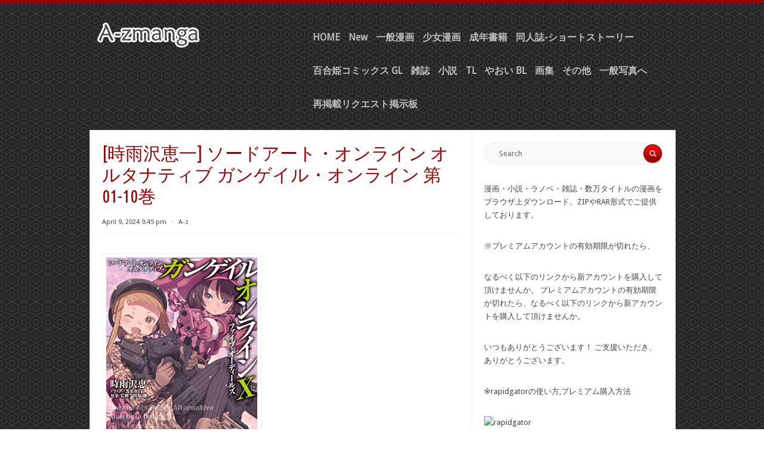

--- FILE ---
content_type: text/html; charset=UTF-8
request_url: http://www.a-zmanga.net/archives/6064
body_size: 14988
content:
<!DOCTYPE html PUBLIC "-//W3C//DTD XHTML 1.0 Transitional//EN" "https://www.w3.org/TR/xhtml1/DTD/xhtml1-transitional.dtd">
<html xmlns="https://www.w3.org/1999/xhtml" lang="en-US">
<head profile="https://gmpg.org/xfn/11">
<meta content="9927" name="filejoker" />
<meta content="262267" name="ddownloadcom">
<meta name="viewport" content="width=device-width, initial-scale=1">
<meta name="alfafile-site-verification" content="c7438f36b2969d3c7af5e2d93ee600f4fc55048e" />
<meta http-equiv="Content-Type" content="text/html; charset=UTF-8" />
<title>[時雨沢恵一] ソードアート・オンライン オルタナティブ ガンゲイル・オンライン 第01-10巻 | A-z manga raw zip rar dl comic daily update</title>
<link rel="stylesheet" href="http://www.a-zmanga.net/wp-content/themes/radius/style.css" type="text/css" media="all" />
<link rel="pingback" href="http://www.a-zmanga.net/xmlrpc.php" />
<meta name='robots' content='max-image-preview:large' />
<link rel='dns-prefetch' href='//www.a-zmanga.net' />
<link rel='dns-prefetch' href='//fonts.googleapis.com' />
<link rel="alternate" type="application/rss+xml" title="A-z manga raw zip rar dl comic daily update &raquo; Feed" href="https://www.a-zmanga.net/feed" />
<link rel="alternate" type="application/rss+xml" title="A-z manga raw zip rar dl comic daily update &raquo; Comments Feed" href="https://www.a-zmanga.net/comments/feed" />
<link rel="alternate" title="oEmbed (JSON)" type="application/json+oembed" href="https://www.a-zmanga.net/wp-json/oembed/1.0/embed?url=https%3A%2F%2Fwww.a-zmanga.net%2Farchives%2F6064" />
<link rel="alternate" title="oEmbed (XML)" type="text/xml+oembed" href="https://www.a-zmanga.net/wp-json/oembed/1.0/embed?url=https%3A%2F%2Fwww.a-zmanga.net%2Farchives%2F6064&#038;format=xml" />
<style id='wp-img-auto-sizes-contain-inline-css' type='text/css'>
img:is([sizes=auto i],[sizes^="auto," i]){contain-intrinsic-size:3000px 1500px}
/*# sourceURL=wp-img-auto-sizes-contain-inline-css */
</style>
<style id='wp-emoji-styles-inline-css' type='text/css'>

	img.wp-smiley, img.emoji {
		display: inline !important;
		border: none !important;
		box-shadow: none !important;
		height: 1em !important;
		width: 1em !important;
		margin: 0 0.07em !important;
		vertical-align: -0.1em !important;
		background: none !important;
		padding: 0 !important;
	}
/*# sourceURL=wp-emoji-styles-inline-css */
</style>
<style id='wp-block-library-inline-css' type='text/css'>
:root{--wp-block-synced-color:#7a00df;--wp-block-synced-color--rgb:122,0,223;--wp-bound-block-color:var(--wp-block-synced-color);--wp-editor-canvas-background:#ddd;--wp-admin-theme-color:#007cba;--wp-admin-theme-color--rgb:0,124,186;--wp-admin-theme-color-darker-10:#006ba1;--wp-admin-theme-color-darker-10--rgb:0,107,160.5;--wp-admin-theme-color-darker-20:#005a87;--wp-admin-theme-color-darker-20--rgb:0,90,135;--wp-admin-border-width-focus:2px}@media (min-resolution:192dpi){:root{--wp-admin-border-width-focus:1.5px}}.wp-element-button{cursor:pointer}:root .has-very-light-gray-background-color{background-color:#eee}:root .has-very-dark-gray-background-color{background-color:#313131}:root .has-very-light-gray-color{color:#eee}:root .has-very-dark-gray-color{color:#313131}:root .has-vivid-green-cyan-to-vivid-cyan-blue-gradient-background{background:linear-gradient(135deg,#00d084,#0693e3)}:root .has-purple-crush-gradient-background{background:linear-gradient(135deg,#34e2e4,#4721fb 50%,#ab1dfe)}:root .has-hazy-dawn-gradient-background{background:linear-gradient(135deg,#faaca8,#dad0ec)}:root .has-subdued-olive-gradient-background{background:linear-gradient(135deg,#fafae1,#67a671)}:root .has-atomic-cream-gradient-background{background:linear-gradient(135deg,#fdd79a,#004a59)}:root .has-nightshade-gradient-background{background:linear-gradient(135deg,#330968,#31cdcf)}:root .has-midnight-gradient-background{background:linear-gradient(135deg,#020381,#2874fc)}:root{--wp--preset--font-size--normal:16px;--wp--preset--font-size--huge:42px}.has-regular-font-size{font-size:1em}.has-larger-font-size{font-size:2.625em}.has-normal-font-size{font-size:var(--wp--preset--font-size--normal)}.has-huge-font-size{font-size:var(--wp--preset--font-size--huge)}.has-text-align-center{text-align:center}.has-text-align-left{text-align:left}.has-text-align-right{text-align:right}.has-fit-text{white-space:nowrap!important}#end-resizable-editor-section{display:none}.aligncenter{clear:both}.items-justified-left{justify-content:flex-start}.items-justified-center{justify-content:center}.items-justified-right{justify-content:flex-end}.items-justified-space-between{justify-content:space-between}.screen-reader-text{border:0;clip-path:inset(50%);height:1px;margin:-1px;overflow:hidden;padding:0;position:absolute;width:1px;word-wrap:normal!important}.screen-reader-text:focus{background-color:#ddd;clip-path:none;color:#444;display:block;font-size:1em;height:auto;left:5px;line-height:normal;padding:15px 23px 14px;text-decoration:none;top:5px;width:auto;z-index:100000}html :where(.has-border-color){border-style:solid}html :where([style*=border-top-color]){border-top-style:solid}html :where([style*=border-right-color]){border-right-style:solid}html :where([style*=border-bottom-color]){border-bottom-style:solid}html :where([style*=border-left-color]){border-left-style:solid}html :where([style*=border-width]){border-style:solid}html :where([style*=border-top-width]){border-top-style:solid}html :where([style*=border-right-width]){border-right-style:solid}html :where([style*=border-bottom-width]){border-bottom-style:solid}html :where([style*=border-left-width]){border-left-style:solid}html :where(img[class*=wp-image-]){height:auto;max-width:100%}:where(figure){margin:0 0 1em}html :where(.is-position-sticky){--wp-admin--admin-bar--position-offset:var(--wp-admin--admin-bar--height,0px)}@media screen and (max-width:600px){html :where(.is-position-sticky){--wp-admin--admin-bar--position-offset:0px}}

/*# sourceURL=wp-block-library-inline-css */
</style><style id='wp-block-heading-inline-css' type='text/css'>
h1:where(.wp-block-heading).has-background,h2:where(.wp-block-heading).has-background,h3:where(.wp-block-heading).has-background,h4:where(.wp-block-heading).has-background,h5:where(.wp-block-heading).has-background,h6:where(.wp-block-heading).has-background{padding:1.25em 2.375em}h1.has-text-align-left[style*=writing-mode]:where([style*=vertical-lr]),h1.has-text-align-right[style*=writing-mode]:where([style*=vertical-rl]),h2.has-text-align-left[style*=writing-mode]:where([style*=vertical-lr]),h2.has-text-align-right[style*=writing-mode]:where([style*=vertical-rl]),h3.has-text-align-left[style*=writing-mode]:where([style*=vertical-lr]),h3.has-text-align-right[style*=writing-mode]:where([style*=vertical-rl]),h4.has-text-align-left[style*=writing-mode]:where([style*=vertical-lr]),h4.has-text-align-right[style*=writing-mode]:where([style*=vertical-rl]),h5.has-text-align-left[style*=writing-mode]:where([style*=vertical-lr]),h5.has-text-align-right[style*=writing-mode]:where([style*=vertical-rl]),h6.has-text-align-left[style*=writing-mode]:where([style*=vertical-lr]),h6.has-text-align-right[style*=writing-mode]:where([style*=vertical-rl]){rotate:180deg}
/*# sourceURL=http://www.a-zmanga.net/wp-includes/blocks/heading/style.min.css */
</style>
<style id='wp-block-image-inline-css' type='text/css'>
.wp-block-image>a,.wp-block-image>figure>a{display:inline-block}.wp-block-image img{box-sizing:border-box;height:auto;max-width:100%;vertical-align:bottom}@media not (prefers-reduced-motion){.wp-block-image img.hide{visibility:hidden}.wp-block-image img.show{animation:show-content-image .4s}}.wp-block-image[style*=border-radius] img,.wp-block-image[style*=border-radius]>a{border-radius:inherit}.wp-block-image.has-custom-border img{box-sizing:border-box}.wp-block-image.aligncenter{text-align:center}.wp-block-image.alignfull>a,.wp-block-image.alignwide>a{width:100%}.wp-block-image.alignfull img,.wp-block-image.alignwide img{height:auto;width:100%}.wp-block-image .aligncenter,.wp-block-image .alignleft,.wp-block-image .alignright,.wp-block-image.aligncenter,.wp-block-image.alignleft,.wp-block-image.alignright{display:table}.wp-block-image .aligncenter>figcaption,.wp-block-image .alignleft>figcaption,.wp-block-image .alignright>figcaption,.wp-block-image.aligncenter>figcaption,.wp-block-image.alignleft>figcaption,.wp-block-image.alignright>figcaption{caption-side:bottom;display:table-caption}.wp-block-image .alignleft{float:left;margin:.5em 1em .5em 0}.wp-block-image .alignright{float:right;margin:.5em 0 .5em 1em}.wp-block-image .aligncenter{margin-left:auto;margin-right:auto}.wp-block-image :where(figcaption){margin-bottom:1em;margin-top:.5em}.wp-block-image.is-style-circle-mask img{border-radius:9999px}@supports ((-webkit-mask-image:none) or (mask-image:none)) or (-webkit-mask-image:none){.wp-block-image.is-style-circle-mask img{border-radius:0;-webkit-mask-image:url('data:image/svg+xml;utf8,<svg viewBox="0 0 100 100" xmlns="http://www.w3.org/2000/svg"><circle cx="50" cy="50" r="50"/></svg>');mask-image:url('data:image/svg+xml;utf8,<svg viewBox="0 0 100 100" xmlns="http://www.w3.org/2000/svg"><circle cx="50" cy="50" r="50"/></svg>');mask-mode:alpha;-webkit-mask-position:center;mask-position:center;-webkit-mask-repeat:no-repeat;mask-repeat:no-repeat;-webkit-mask-size:contain;mask-size:contain}}:root :where(.wp-block-image.is-style-rounded img,.wp-block-image .is-style-rounded img){border-radius:9999px}.wp-block-image figure{margin:0}.wp-lightbox-container{display:flex;flex-direction:column;position:relative}.wp-lightbox-container img{cursor:zoom-in}.wp-lightbox-container img:hover+button{opacity:1}.wp-lightbox-container button{align-items:center;backdrop-filter:blur(16px) saturate(180%);background-color:#5a5a5a40;border:none;border-radius:4px;cursor:zoom-in;display:flex;height:20px;justify-content:center;opacity:0;padding:0;position:absolute;right:16px;text-align:center;top:16px;width:20px;z-index:100}@media not (prefers-reduced-motion){.wp-lightbox-container button{transition:opacity .2s ease}}.wp-lightbox-container button:focus-visible{outline:3px auto #5a5a5a40;outline:3px auto -webkit-focus-ring-color;outline-offset:3px}.wp-lightbox-container button:hover{cursor:pointer;opacity:1}.wp-lightbox-container button:focus{opacity:1}.wp-lightbox-container button:focus,.wp-lightbox-container button:hover,.wp-lightbox-container button:not(:hover):not(:active):not(.has-background){background-color:#5a5a5a40;border:none}.wp-lightbox-overlay{box-sizing:border-box;cursor:zoom-out;height:100vh;left:0;overflow:hidden;position:fixed;top:0;visibility:hidden;width:100%;z-index:100000}.wp-lightbox-overlay .close-button{align-items:center;cursor:pointer;display:flex;justify-content:center;min-height:40px;min-width:40px;padding:0;position:absolute;right:calc(env(safe-area-inset-right) + 16px);top:calc(env(safe-area-inset-top) + 16px);z-index:5000000}.wp-lightbox-overlay .close-button:focus,.wp-lightbox-overlay .close-button:hover,.wp-lightbox-overlay .close-button:not(:hover):not(:active):not(.has-background){background:none;border:none}.wp-lightbox-overlay .lightbox-image-container{height:var(--wp--lightbox-container-height);left:50%;overflow:hidden;position:absolute;top:50%;transform:translate(-50%,-50%);transform-origin:top left;width:var(--wp--lightbox-container-width);z-index:9999999999}.wp-lightbox-overlay .wp-block-image{align-items:center;box-sizing:border-box;display:flex;height:100%;justify-content:center;margin:0;position:relative;transform-origin:0 0;width:100%;z-index:3000000}.wp-lightbox-overlay .wp-block-image img{height:var(--wp--lightbox-image-height);min-height:var(--wp--lightbox-image-height);min-width:var(--wp--lightbox-image-width);width:var(--wp--lightbox-image-width)}.wp-lightbox-overlay .wp-block-image figcaption{display:none}.wp-lightbox-overlay button{background:none;border:none}.wp-lightbox-overlay .scrim{background-color:#fff;height:100%;opacity:.9;position:absolute;width:100%;z-index:2000000}.wp-lightbox-overlay.active{visibility:visible}@media not (prefers-reduced-motion){.wp-lightbox-overlay.active{animation:turn-on-visibility .25s both}.wp-lightbox-overlay.active img{animation:turn-on-visibility .35s both}.wp-lightbox-overlay.show-closing-animation:not(.active){animation:turn-off-visibility .35s both}.wp-lightbox-overlay.show-closing-animation:not(.active) img{animation:turn-off-visibility .25s both}.wp-lightbox-overlay.zoom.active{animation:none;opacity:1;visibility:visible}.wp-lightbox-overlay.zoom.active .lightbox-image-container{animation:lightbox-zoom-in .4s}.wp-lightbox-overlay.zoom.active .lightbox-image-container img{animation:none}.wp-lightbox-overlay.zoom.active .scrim{animation:turn-on-visibility .4s forwards}.wp-lightbox-overlay.zoom.show-closing-animation:not(.active){animation:none}.wp-lightbox-overlay.zoom.show-closing-animation:not(.active) .lightbox-image-container{animation:lightbox-zoom-out .4s}.wp-lightbox-overlay.zoom.show-closing-animation:not(.active) .lightbox-image-container img{animation:none}.wp-lightbox-overlay.zoom.show-closing-animation:not(.active) .scrim{animation:turn-off-visibility .4s forwards}}@keyframes show-content-image{0%{visibility:hidden}99%{visibility:hidden}to{visibility:visible}}@keyframes turn-on-visibility{0%{opacity:0}to{opacity:1}}@keyframes turn-off-visibility{0%{opacity:1;visibility:visible}99%{opacity:0;visibility:visible}to{opacity:0;visibility:hidden}}@keyframes lightbox-zoom-in{0%{transform:translate(calc((-100vw + var(--wp--lightbox-scrollbar-width))/2 + var(--wp--lightbox-initial-left-position)),calc(-50vh + var(--wp--lightbox-initial-top-position))) scale(var(--wp--lightbox-scale))}to{transform:translate(-50%,-50%) scale(1)}}@keyframes lightbox-zoom-out{0%{transform:translate(-50%,-50%) scale(1);visibility:visible}99%{visibility:visible}to{transform:translate(calc((-100vw + var(--wp--lightbox-scrollbar-width))/2 + var(--wp--lightbox-initial-left-position)),calc(-50vh + var(--wp--lightbox-initial-top-position))) scale(var(--wp--lightbox-scale));visibility:hidden}}
/*# sourceURL=http://www.a-zmanga.net/wp-includes/blocks/image/style.min.css */
</style>
<style id='wp-block-paragraph-inline-css' type='text/css'>
.is-small-text{font-size:.875em}.is-regular-text{font-size:1em}.is-large-text{font-size:2.25em}.is-larger-text{font-size:3em}.has-drop-cap:not(:focus):first-letter{float:left;font-size:8.4em;font-style:normal;font-weight:100;line-height:.68;margin:.05em .1em 0 0;text-transform:uppercase}body.rtl .has-drop-cap:not(:focus):first-letter{float:none;margin-left:.1em}p.has-drop-cap.has-background{overflow:hidden}:root :where(p.has-background){padding:1.25em 2.375em}:where(p.has-text-color:not(.has-link-color)) a{color:inherit}p.has-text-align-left[style*="writing-mode:vertical-lr"],p.has-text-align-right[style*="writing-mode:vertical-rl"]{rotate:180deg}
/*# sourceURL=http://www.a-zmanga.net/wp-includes/blocks/paragraph/style.min.css */
</style>
<style id='global-styles-inline-css' type='text/css'>
:root{--wp--preset--aspect-ratio--square: 1;--wp--preset--aspect-ratio--4-3: 4/3;--wp--preset--aspect-ratio--3-4: 3/4;--wp--preset--aspect-ratio--3-2: 3/2;--wp--preset--aspect-ratio--2-3: 2/3;--wp--preset--aspect-ratio--16-9: 16/9;--wp--preset--aspect-ratio--9-16: 9/16;--wp--preset--color--black: #000000;--wp--preset--color--cyan-bluish-gray: #abb8c3;--wp--preset--color--white: #ffffff;--wp--preset--color--pale-pink: #f78da7;--wp--preset--color--vivid-red: #cf2e2e;--wp--preset--color--luminous-vivid-orange: #ff6900;--wp--preset--color--luminous-vivid-amber: #fcb900;--wp--preset--color--light-green-cyan: #7bdcb5;--wp--preset--color--vivid-green-cyan: #00d084;--wp--preset--color--pale-cyan-blue: #8ed1fc;--wp--preset--color--vivid-cyan-blue: #0693e3;--wp--preset--color--vivid-purple: #9b51e0;--wp--preset--gradient--vivid-cyan-blue-to-vivid-purple: linear-gradient(135deg,rgb(6,147,227) 0%,rgb(155,81,224) 100%);--wp--preset--gradient--light-green-cyan-to-vivid-green-cyan: linear-gradient(135deg,rgb(122,220,180) 0%,rgb(0,208,130) 100%);--wp--preset--gradient--luminous-vivid-amber-to-luminous-vivid-orange: linear-gradient(135deg,rgb(252,185,0) 0%,rgb(255,105,0) 100%);--wp--preset--gradient--luminous-vivid-orange-to-vivid-red: linear-gradient(135deg,rgb(255,105,0) 0%,rgb(207,46,46) 100%);--wp--preset--gradient--very-light-gray-to-cyan-bluish-gray: linear-gradient(135deg,rgb(238,238,238) 0%,rgb(169,184,195) 100%);--wp--preset--gradient--cool-to-warm-spectrum: linear-gradient(135deg,rgb(74,234,220) 0%,rgb(151,120,209) 20%,rgb(207,42,186) 40%,rgb(238,44,130) 60%,rgb(251,105,98) 80%,rgb(254,248,76) 100%);--wp--preset--gradient--blush-light-purple: linear-gradient(135deg,rgb(255,206,236) 0%,rgb(152,150,240) 100%);--wp--preset--gradient--blush-bordeaux: linear-gradient(135deg,rgb(254,205,165) 0%,rgb(254,45,45) 50%,rgb(107,0,62) 100%);--wp--preset--gradient--luminous-dusk: linear-gradient(135deg,rgb(255,203,112) 0%,rgb(199,81,192) 50%,rgb(65,88,208) 100%);--wp--preset--gradient--pale-ocean: linear-gradient(135deg,rgb(255,245,203) 0%,rgb(182,227,212) 50%,rgb(51,167,181) 100%);--wp--preset--gradient--electric-grass: linear-gradient(135deg,rgb(202,248,128) 0%,rgb(113,206,126) 100%);--wp--preset--gradient--midnight: linear-gradient(135deg,rgb(2,3,129) 0%,rgb(40,116,252) 100%);--wp--preset--font-size--small: 13px;--wp--preset--font-size--medium: 20px;--wp--preset--font-size--large: 36px;--wp--preset--font-size--x-large: 42px;--wp--preset--spacing--20: 0.44rem;--wp--preset--spacing--30: 0.67rem;--wp--preset--spacing--40: 1rem;--wp--preset--spacing--50: 1.5rem;--wp--preset--spacing--60: 2.25rem;--wp--preset--spacing--70: 3.38rem;--wp--preset--spacing--80: 5.06rem;--wp--preset--shadow--natural: 6px 6px 9px rgba(0, 0, 0, 0.2);--wp--preset--shadow--deep: 12px 12px 50px rgba(0, 0, 0, 0.4);--wp--preset--shadow--sharp: 6px 6px 0px rgba(0, 0, 0, 0.2);--wp--preset--shadow--outlined: 6px 6px 0px -3px rgb(255, 255, 255), 6px 6px rgb(0, 0, 0);--wp--preset--shadow--crisp: 6px 6px 0px rgb(0, 0, 0);}:where(.is-layout-flex){gap: 0.5em;}:where(.is-layout-grid){gap: 0.5em;}body .is-layout-flex{display: flex;}.is-layout-flex{flex-wrap: wrap;align-items: center;}.is-layout-flex > :is(*, div){margin: 0;}body .is-layout-grid{display: grid;}.is-layout-grid > :is(*, div){margin: 0;}:where(.wp-block-columns.is-layout-flex){gap: 2em;}:where(.wp-block-columns.is-layout-grid){gap: 2em;}:where(.wp-block-post-template.is-layout-flex){gap: 1.25em;}:where(.wp-block-post-template.is-layout-grid){gap: 1.25em;}.has-black-color{color: var(--wp--preset--color--black) !important;}.has-cyan-bluish-gray-color{color: var(--wp--preset--color--cyan-bluish-gray) !important;}.has-white-color{color: var(--wp--preset--color--white) !important;}.has-pale-pink-color{color: var(--wp--preset--color--pale-pink) !important;}.has-vivid-red-color{color: var(--wp--preset--color--vivid-red) !important;}.has-luminous-vivid-orange-color{color: var(--wp--preset--color--luminous-vivid-orange) !important;}.has-luminous-vivid-amber-color{color: var(--wp--preset--color--luminous-vivid-amber) !important;}.has-light-green-cyan-color{color: var(--wp--preset--color--light-green-cyan) !important;}.has-vivid-green-cyan-color{color: var(--wp--preset--color--vivid-green-cyan) !important;}.has-pale-cyan-blue-color{color: var(--wp--preset--color--pale-cyan-blue) !important;}.has-vivid-cyan-blue-color{color: var(--wp--preset--color--vivid-cyan-blue) !important;}.has-vivid-purple-color{color: var(--wp--preset--color--vivid-purple) !important;}.has-black-background-color{background-color: var(--wp--preset--color--black) !important;}.has-cyan-bluish-gray-background-color{background-color: var(--wp--preset--color--cyan-bluish-gray) !important;}.has-white-background-color{background-color: var(--wp--preset--color--white) !important;}.has-pale-pink-background-color{background-color: var(--wp--preset--color--pale-pink) !important;}.has-vivid-red-background-color{background-color: var(--wp--preset--color--vivid-red) !important;}.has-luminous-vivid-orange-background-color{background-color: var(--wp--preset--color--luminous-vivid-orange) !important;}.has-luminous-vivid-amber-background-color{background-color: var(--wp--preset--color--luminous-vivid-amber) !important;}.has-light-green-cyan-background-color{background-color: var(--wp--preset--color--light-green-cyan) !important;}.has-vivid-green-cyan-background-color{background-color: var(--wp--preset--color--vivid-green-cyan) !important;}.has-pale-cyan-blue-background-color{background-color: var(--wp--preset--color--pale-cyan-blue) !important;}.has-vivid-cyan-blue-background-color{background-color: var(--wp--preset--color--vivid-cyan-blue) !important;}.has-vivid-purple-background-color{background-color: var(--wp--preset--color--vivid-purple) !important;}.has-black-border-color{border-color: var(--wp--preset--color--black) !important;}.has-cyan-bluish-gray-border-color{border-color: var(--wp--preset--color--cyan-bluish-gray) !important;}.has-white-border-color{border-color: var(--wp--preset--color--white) !important;}.has-pale-pink-border-color{border-color: var(--wp--preset--color--pale-pink) !important;}.has-vivid-red-border-color{border-color: var(--wp--preset--color--vivid-red) !important;}.has-luminous-vivid-orange-border-color{border-color: var(--wp--preset--color--luminous-vivid-orange) !important;}.has-luminous-vivid-amber-border-color{border-color: var(--wp--preset--color--luminous-vivid-amber) !important;}.has-light-green-cyan-border-color{border-color: var(--wp--preset--color--light-green-cyan) !important;}.has-vivid-green-cyan-border-color{border-color: var(--wp--preset--color--vivid-green-cyan) !important;}.has-pale-cyan-blue-border-color{border-color: var(--wp--preset--color--pale-cyan-blue) !important;}.has-vivid-cyan-blue-border-color{border-color: var(--wp--preset--color--vivid-cyan-blue) !important;}.has-vivid-purple-border-color{border-color: var(--wp--preset--color--vivid-purple) !important;}.has-vivid-cyan-blue-to-vivid-purple-gradient-background{background: var(--wp--preset--gradient--vivid-cyan-blue-to-vivid-purple) !important;}.has-light-green-cyan-to-vivid-green-cyan-gradient-background{background: var(--wp--preset--gradient--light-green-cyan-to-vivid-green-cyan) !important;}.has-luminous-vivid-amber-to-luminous-vivid-orange-gradient-background{background: var(--wp--preset--gradient--luminous-vivid-amber-to-luminous-vivid-orange) !important;}.has-luminous-vivid-orange-to-vivid-red-gradient-background{background: var(--wp--preset--gradient--luminous-vivid-orange-to-vivid-red) !important;}.has-very-light-gray-to-cyan-bluish-gray-gradient-background{background: var(--wp--preset--gradient--very-light-gray-to-cyan-bluish-gray) !important;}.has-cool-to-warm-spectrum-gradient-background{background: var(--wp--preset--gradient--cool-to-warm-spectrum) !important;}.has-blush-light-purple-gradient-background{background: var(--wp--preset--gradient--blush-light-purple) !important;}.has-blush-bordeaux-gradient-background{background: var(--wp--preset--gradient--blush-bordeaux) !important;}.has-luminous-dusk-gradient-background{background: var(--wp--preset--gradient--luminous-dusk) !important;}.has-pale-ocean-gradient-background{background: var(--wp--preset--gradient--pale-ocean) !important;}.has-electric-grass-gradient-background{background: var(--wp--preset--gradient--electric-grass) !important;}.has-midnight-gradient-background{background: var(--wp--preset--gradient--midnight) !important;}.has-small-font-size{font-size: var(--wp--preset--font-size--small) !important;}.has-medium-font-size{font-size: var(--wp--preset--font-size--medium) !important;}.has-large-font-size{font-size: var(--wp--preset--font-size--large) !important;}.has-x-large-font-size{font-size: var(--wp--preset--font-size--x-large) !important;}
/*# sourceURL=global-styles-inline-css */
</style>

<style id='classic-theme-styles-inline-css' type='text/css'>
/*! This file is auto-generated */
.wp-block-button__link{color:#fff;background-color:#32373c;border-radius:9999px;box-shadow:none;text-decoration:none;padding:calc(.667em + 2px) calc(1.333em + 2px);font-size:1.125em}.wp-block-file__button{background:#32373c;color:#fff;text-decoration:none}
/*# sourceURL=/wp-includes/css/classic-themes.min.css */
</style>
<link rel='stylesheet' id='radius-css-960-css' href='http://www.a-zmanga.net/wp-content/themes/radius/lib/css/960.css?ver=6.9' type='text/css' media='all' />
<link rel='stylesheet' id='radius-google-fonts-css' href="https://fonts.googleapis.com/css?family=Droid+Sans%7CUbuntu+Condensed&#038;ver=6.9" type='text/css' media='all' />
<script type="text/javascript" src="http://www.a-zmanga.net/wp-includes/js/jquery/jquery.min.js?ver=3.7.1" id="jquery-core-js"></script>
<script type="text/javascript" src="http://www.a-zmanga.net/wp-includes/js/jquery/jquery-migrate.min.js?ver=3.4.1" id="jquery-migrate-js"></script>
<link rel="https://api.w.org/" href="https://www.a-zmanga.net/wp-json/" /><link rel="alternate" title="JSON" type="application/json" href="https://www.a-zmanga.net/wp-json/wp/v2/posts/6064" /><link rel="EditURI" type="application/rsd+xml" title="RSD" href="https://www.a-zmanga.net/xmlrpc.php?rsd" />
<meta name="generator" content="WordPress 6.9" />
<link rel="canonical" href="https://www.a-zmanga.net/archives/6064" />
<link rel='shortlink' href='https://www.a-zmanga.net/?p=6064' />
<link rel="icon" href="https://www.a-zmanga.net/wp-content/uploads/2024/08/cropped-admin-ajax-32x32.png" sizes="32x32" />
<link rel="icon" href="https://www.a-zmanga.net/wp-content/uploads/2024/08/cropped-admin-ajax-192x192.png" sizes="192x192" />
<link rel="apple-touch-icon" href="https://www.a-zmanga.net/wp-content/uploads/2024/08/cropped-admin-ajax-180x180.png" />
<meta name="msapplication-TileImage" content="https://www.a-zmanga.net/wp-content/uploads/2024/08/cropped-admin-ajax-270x270.png" />
<link rel='stylesheet' id='yarppRelatedCss-css' href='http://www.a-zmanga.net/wp-content/plugins/yet-another-related-posts-plugin/style/related.css?ver=5.30.11' type='text/css' media='all' />
</head>
<body class="wp-singular post-template-default single single-post postid-6064 single-format-standard wp-theme-radius">
<div class="container_main">
  <div id="header">
    <div class="container_12_head">
		
	<div id="headimg" class="grid_4 alpha">	


<div id="logo-image">
  <a href="https://www.a-zmanga.net/"><img src="http://www.a-zmanga.net/wp-content/themes/radius/images/headers/radius.png" width="300" height="80" alt="A-z manga raw zip rar dl comic daily update" /></a>
</div><!-- end of #logo -->

</div>    <div class="grid_8 omega">
  <div class="menu1">
    <div class="menu1-data">
      <div class="primary-container"><ul id="menu-menu-1" class="sf-menu1"><li id="menu-item-61878" class="menu-item menu-item-type-custom menu-item-object-custom menu-item-61878"><a href="http://a-zmanga.net">HOME</a></li>
<li id="menu-item-61877" class="menu-item menu-item-type-taxonomy menu-item-object-category menu-item-61877"><a href="https://www.a-zmanga.net/archives/category/new">New</a></li>
<li id="menu-item-61879" class="menu-item menu-item-type-taxonomy menu-item-object-category menu-item-61879"><a href="https://www.a-zmanga.net/archives/category/%e4%b8%80%e8%88%ac%e6%bc%ab%e7%94%bb">一般漫画</a></li>
<li id="menu-item-61881" class="menu-item menu-item-type-taxonomy menu-item-object-category menu-item-61881"><a href="https://www.a-zmanga.net/archives/category/%e5%b0%91%e5%a5%b3%e6%bc%ab%e7%94%bb">少女漫画</a></li>
<li id="menu-item-61880" class="menu-item menu-item-type-taxonomy menu-item-object-category menu-item-61880"><a href="https://www.a-zmanga.net/archives/category/%e6%88%90%e5%b9%b4%e6%9b%b8%e7%b1%8d">成年書籍</a></li>
<li id="menu-item-70156" class="menu-item menu-item-type-taxonomy menu-item-object-category menu-item-70156"><a href="https://www.a-zmanga.net/archives/category/%e5%90%8c%e4%ba%ba%e8%aa%8c">同人誌-ショートストーリー</a></li>
<li id="menu-item-108461" class="menu-item menu-item-type-taxonomy menu-item-object-category menu-item-108461"><a href="https://www.a-zmanga.net/archives/category/%e7%99%be%e5%90%88%e5%a7%ab%e3%82%b3%e3%83%9f%e3%83%83%e3%82%af%e3%82%b9">百合姫コミックス GL</a></li>
<li id="menu-item-61887" class="menu-item menu-item-type-taxonomy menu-item-object-category menu-item-61887"><a href="https://www.a-zmanga.net/archives/category/%e9%9b%91%e8%aa%8c">雑誌</a></li>
<li id="menu-item-61882" class="menu-item menu-item-type-taxonomy menu-item-object-category current-post-ancestor current-menu-parent current-post-parent menu-item-61882"><a href="https://www.a-zmanga.net/archives/category/%e5%b0%8f%e8%aa%ac">小説</a></li>
<li id="menu-item-74621" class="menu-item menu-item-type-taxonomy menu-item-object-category menu-item-74621"><a href="https://www.a-zmanga.net/archives/category/tl">TL</a></li>
<li id="menu-item-61884" class="menu-item menu-item-type-taxonomy menu-item-object-category menu-item-61884"><a href="https://www.a-zmanga.net/archives/category/%e3%82%84%e3%81%8a%e3%81%84">やおい BL</a></li>
<li id="menu-item-61885" class="menu-item menu-item-type-taxonomy menu-item-object-category menu-item-61885"><a href="https://www.a-zmanga.net/archives/category/%e7%94%bb%e9%9b%86">画集</a></li>
<li id="menu-item-61883" class="menu-item menu-item-type-taxonomy menu-item-object-category menu-item-61883"><a href="https://www.a-zmanga.net/archives/category/%e3%81%9d%e3%81%ae%e4%bb%96">その他</a></li>
<li id="menu-item-61886" class="menu-item menu-item-type-taxonomy menu-item-object-category menu-item-61886"><a href="https://www.a-zmanga.net/archives/category/%e4%b8%80%e8%88%ac%e5%86%99%e7%9c%9f%e3%81%b8">一般写真へ</a></li>
<li id="menu-item-102988" class="menu-item menu-item-type-custom menu-item-object-custom menu-item-102988"><a href="https://www.a-zmanga.net/archives/20897">再掲載リクエスト掲示板</a></li>
</ul></div>      <div class="clear"></div>
    </div>
  </div>  <!-- end .menu1 --> 
</div>    <div class="clear"></div>
    </div>  
  </div><div class="container_12_wrap">
  <div class="container_12_wrap_inside">

    <div class="container_12">
      <div id="content" class="grid_8">
        
                
                    
            <div id="post-6064" class="post-6064 post type-post status-publish format-standard has-post-thumbnail hentry category-2 tag-1867">
  
  <h1 class="entry-title entry-title-single">[時雨沢恵一] ソードアート・オンライン オルタナティブ ガンゲイル・オンライン 第01-10巻</h1>
  
  <div class="entry-meta">
    
		<span class="entry-date" title="April 9, 2024 9:45 pm"><a href="https://www.a-zmanga.net/archives/6064" title="[時雨沢恵一] ソードアート・オンライン オルタナティブ ガンゲイル・オンライン 第01-10巻" rel="bookmark">April 9, 2024 9:45 pm</a></span><span class="entry-meta-sep"> &sdot; </span><span class="entry-author author vcard"><a href="https://www.a-zmanga.net/archives/author/a-z" title="by A-z" rel="author">A-z</a></span>              
    
	  
  </div><!-- .entry-meta -->
  <div class="entry-content">
  	<p><img fetchpriority="high" decoding="async" class="alignnone " src="https://m.media-amazon.com/images/I/51MqtFWVbPL.jpg" width="253" height="359" /></p>
<p>Related Series<br />
<a href="https://www.a-zmanga.net/archives/1481" target="_blank" rel="noopener noreferrer">(一般小說)[川原礫]ソードアート・オンライン プログレッシブ</a><br />
<a href="https://www.a-zmanga.net/archives/459" target="_blank" rel="noopener noreferrer">(一般小說) [川原礫] ソードアート オンライン</a><br />
<a href="https://www.a-zmanga.net/archives/16350" target="_blank" rel="noopener noreferrer">(一般コミック)[山田孝太郎]ソードアート・オンライン ファントム・バレット</a><br />
<a href="https://www.a-zmanga.net/archives/26117" target="_blank" rel="noopener noreferrer">(一般コミック)[葉月翼] ソードアート・オンライン フェアリィ・ダンス</a><br />
<a href="https://www.a-zmanga.net/archives/16346" target="_blank" rel="noopener noreferrer">(一般コミック) [川原礫×中村貯子] ソードアート・オンライン アインクラッド</a><br />
<a href="https://www.a-zmanga.net/archives/20675" target="_blank" rel="noopener noreferrer">(一般コミック)[川原礫×木谷椎] ソードアート・オンライン -キャリバー-</a><br />
<a href="https://www.a-zmanga.net/archives/20787" target="_blank" rel="noopener noreferrer">(一般コミック)[比村奇石×川原礫×abec] ソードアート・オンライン プログレッシブ</a><br />
Novel_Sword_Art_Online_Alternative_<br />
DOWNLOAD/ダウンロード :<br />
Rapidgator (Premium) Backup 予備リンク<br />
<a href="https://www.filecrypt.cc/Container/9DE750C453.html" target="_blank" rel="noopener noreferrer">[時雨沢恵一] ソードアート・オンライン オルタナティブ ガンゲイル・オンライン 第01-10巻</a><br />
<a href="https://rapidgator.net/file/d5c4af96e2f9b71664aeb72a9b2319bc/Novel_Sword_Art_Online_Alternative_v01-09_epub_az.rar.html">Novel_Sword_Art_Online_Alternative_v01-09_epub_az.rar</a><br />
<a href="https://rapidgator.net/file/d37146cecb490a689bf9436f004c576b/Novel_Sword_Art_Online_Alternative_v10_az.rar.html">Novel_Sword_Art_Online_Alternative_v10_az.rar</a><br />
(さらに…Files)<br />
<span id="more-6064"></span><br />
Katfile<br />
<a href="https://katfile.com/uusv8bmiuagp/Novel_Sword_Art_Online_Alternative_v01-09_epub.rar.html" target="_blank" rel="noopener">Novel Sword Art Online Alternative v01-09 epub.rar &#8211; 167.8 MB</a><br />
<a href="https://katfile.com/d5kld2fskedd/Novel_Sword_Art_Online_Alternative_v10.rar.html" target="_blank" rel="noopener">Novel Sword Art Online Alternative v10.rar &#8211; 110.2 MB</a></p>
<p><strong>作品内容:</strong><br />
銃と鋼鉄の世界《ガンゲイル・オンライン》を舞台にしたアニメ『ソードアート・オンラインII』ファントム・バレット編。その銃器監修を担当した時雨沢恵一だからこそ描くことができた、新たなSAOワールドがここに！　身長183cmの女子大生・小比類巻 香蓮（こひるいまき かれん）。長身コンプレックスが災いし、《現実世界》では人付き合いが苦手な彼女を変えたのはVRMMO《GGO》だった。　身長150cmにも満たない理想の”チビ”アバターを手にした香蓮は、全身ピンクの戦闘服を身に纏い、プレイヤー”レン”となってGGO世界を駆け回る！　そんなレンの前に現れた美人プレイヤー”ピトフーイ”。GGO内ではレアな女性同士、意気投合するが――ある日レンはチームバトルロイヤル形式の大会《スクワッド・ジャム》への参戦をピトフーイから打診され……。</p>
<div class='yarpp yarpp-related yarpp-related-website yarpp-template-list'>
<!-- YARPP List -->
<h3>Related posts:</h3><ol>
<li><a href="https://www.a-zmanga.net/archives/16346" rel="bookmark" title="[川原礫×中村貯子] ソードアート・オンライン アインクラッド 全02巻">[川原礫×中村貯子] ソードアート・オンライン アインクラッド 全02巻</a></li>
<li><a href="https://www.a-zmanga.net/archives/16348" rel="bookmark" title="[葉月翼] ソードアート・オンライン フェアリィ・ダンス 第01巻">[葉月翼] ソードアート・オンライン フェアリィ・ダンス 第01巻</a></li>
<li><a href="https://www.a-zmanga.net/archives/20787" rel="bookmark" title="[比村奇石×川原礫×abec] ソードアート・オンライン プログレッシブ 第01-07巻">[比村奇石×川原礫×abec] ソードアート・オンライン プログレッシブ 第01-07巻</a></li>
<li><a href="https://www.a-zmanga.net/archives/54682" rel="bookmark" title="[たもりただぢ×時雨沢恵一] ソードアート・オンライン オルタナティブ ガンゲイル・オンライン 全04巻">[たもりただぢ×時雨沢恵一] ソードアート・オンライン オルタナティブ ガンゲイル・オンライン 全04巻</a></li>
<li><a href="https://www.a-zmanga.net/archives/459" rel="bookmark" title="[川原礫] ソードアート・オンライン 第01-28巻">[川原礫] ソードアート・オンライン 第01-28巻</a></li>
</ol>
</div>
	<div class="clear"></div>	
  </div> <!-- end .entry-content -->
      <div class="entry-meta-bottom">
	 
  <span class="cat-links"><span class="entry-utility-prep entry-utility-prep-cat-links">Posted in:</span> <a href="https://www.a-zmanga.net/archives/category/%e5%b0%8f%e8%aa%ac" rel="category tag">小説</a></span><span class="entry-meta-sep"> &sdot; </span><span class="tag-links"><span class="entry-utility-prep entry-utility-prep-tag-links">Tagged:</span> <a href="https://www.a-zmanga.net/archives/tag/%e6%99%82%e9%9b%a8%e6%b2%a2%e6%81%b5%e4%b8%80-%e3%82%bd%e3%83%bc%e3%83%89%e3%82%a2%e3%83%bc%e3%83%88%e3%83%bb%e3%82%aa%e3%83%b3%e3%83%a9%e3%82%a4%e3%83%b3-%e3%82%aa%e3%83%ab%e3%82%bf%e3%83%8a" rel="tag">[時雨沢恵一] ソードアート・オンライン オルタナティブ ガンゲイル・オンライン 第01-03巻</a></span>  </div><!-- .entry-meta -->
       
</div> <!-- end #post-6064 .post_class -->

 

<div id="comments" class="grid_inside">
  
  
    <p class="nocomments">Comments are closed.</p>
  
  
</div><!-- #comments -->          
                  
                
        <div id="loop-nav-singlular-post">
  <h3 class="assistive-text">Post Navigation</h3>
  <div class="loop-nav-previous grid_4 alpha">
    <a href="https://www.a-zmanga.net/archives/54457" rel="prev"><span class="meta-nav">&larr;</span> Previous Post</a>  </div>
  <div class="loop-nav-next grid_4 omega">
    <div class="grid_inside">
	  <a href="https://www.a-zmanga.net/archives/76111" rel="next">Next Post <span class="meta-nav">&rarr;</span></a>    </div>
  </div>
  <div class="clear"></div>    
</div><!-- end #loop-nav-singular-post -->
        
      </div> <!-- end #content -->
      <div id="sidebar" class="grid_4">
  
  <div id="search-2" class="widget widget_search widget-widget_search"><div class="widget-wrap widget-inside"><div class="search">
  <form method="get" class="searchform" action="https://www.a-zmanga.net/">
    <label for="s" class="assistive-text">Search for:</label>
    <input type="text" class="field" name="s" id="s" value="Search" onfocus="if(this.value==this.defaultValue)this.value='';" onblur="if(this.value=='')this.value=this.defaultValue;" />
    <input type="submit" class="submit" name="submit" id="searchsubmit" value="Search" />
  </form>
</div><!-- end .search --></div></div><div id="block-2" class="widget widget_block widget_text widget-widget_block widget_text"><div class="widget-wrap widget-inside">
<p>漫画・小説・ラノベ・雑誌・数万タイトルの漫画をブラウザ上ダウンロード、ZIPやRAR形式でご提供しております。
</p>
</div></div><div id="block-3" class="widget widget_block widget_text widget-widget_block widget_text"><div class="widget-wrap widget-inside">
<p>
※プレミアムアカウントの有効期限が切れたら、
</p>
</div></div><div id="block-4" class="widget widget_block widget_text widget-widget_block widget_text"><div class="widget-wrap widget-inside">
<p>
なるべく以下のリンクから新アカウントを購入して頂けませんか。

プレミアムアカウントの有効期限が切れたら、なるべく以下のリンクから新アカウントを購入して頂けませんか。
</p>
</div></div><div id="block-5" class="widget widget_block widget_text widget-widget_block widget_text"><div class="widget-wrap widget-inside">
<p>
いつもありがとうございます！
ご支援いただき、ありがとうございます。
</p>
</div></div><div id="block-6" class="widget widget_block widget_text widget-widget_block widget_text"><div class="widget-wrap widget-inside">
<p>
<a href="http://www.a-zmanga.net/rapidgator-2" target="_blank"><b>※rapidgatorの使い方,プレミアム購入方法</b></a>
</p>
</div></div><div id="block-7" class="widget widget_block widget_media_image widget-widget_block widget_media_image"><div class="widget-wrap widget-inside">
<figure class="wp-block-image"><a href="https://rapidgator.net/account/registration/ref/1655638" target="_blank"><img decoding="async" src="https://rapidgator.net/images/pics/409_6.gif" alt="rapidgator"/></a></figure>
</div></div><div id="block-26" class="widget widget_block widget-widget_block"><div class="widget-wrap widget-inside">
<h2 class="wp-block-heading">Rapidgator Purchase premium account , support us !</h2>
</div></div><div id="block-27" class="widget widget_block widget_media_image widget-widget_block widget_media_image"><div class="widget-wrap widget-inside">
<figure class="wp-block-image"><a href="https://rapidgator.net/article/premium/ref/1655638" target="_blank" rel="noopener"><img decoding="async" src="https://rapidgator.net/images/pics/8_125x125.gif" alt="Rapidgator.net"/></a></figure>
</div></div><div id="block-28" class="widget widget_block widget_text widget-widget_block widget_text"><div class="widget-wrap widget-inside">
<p>

The more funds we have, the more books we can purchase!


誠にありがとうございました m(_ _)m

いつもありがとうございます！ ご支援いただき、ありがとうございます。

より多くの本をアップロードするための代替手段

&nbsp;</p>

</div></div><div id="text-5" class="widget widget_text widget-widget_text"><div class="widget-wrap widget-inside"><h3 class="widget-title">Categories</h3>			<div class="textwidget"><p><a href="https://www.a-zmanga.net/archives/category/%E9%9B%91%E8%AA%8C" target="_blank" rel="noopener">雑誌</a></p>
<p><a href="https://www.a-zmanga.net/archives/category/%E4%B8%80%E8%88%AC%E6%BC%AB%E7%94%BB" target="_blank" rel="noopener"> 一般漫画 </a></p>
<p><a href="https://www.a-zmanga.net/archives/category/%e5%b0%91%e5%a5%b3%e6%bc%ab%e7%94%bb" target="_blank" rel="noopener"> 少女漫画 </a></p>
<p><a href="https://www.a-zmanga.net/archives/category/%E5%B0%8F%E8%AA%AC" target="_blank" rel="noopener">小説 </a></p>
<p><a href="https://www.a-zmanga.net/archives/category/%E5%B0%8F%E8%AA%AC-%E6%88%90%E5%B9%B4%E6%9B%B8%E7%B1%8D" target="_blank" rel="noopener">小説 成年書籍</a></p>
<p><a href="https://www.a-zmanga.net/archives/category/%E6%88%90%E5%B9%B4%E6%9B%B8%E7%B1%8D" target="_blank" rel="noopener">成年書籍</a></p>
<p><a href="https://www.a-zmanga.net/archives/category/%e5%90%8c%e4%ba%ba%e8%aa%8c" target="_blank" rel="noopener">同人誌</a></p>
<p><a href="https://www.a-zmanga.net/archives/category/%E4%B8%80%E8%88%AC%E5%86%99%E7%9C%9F%E3%81%B8" target="_blank" rel="noopener">一般写真へ</a></p>
<p><a href="https://www.a-zmanga.net/archives/category/%E3%82%84%E3%81%8A%E3%81%84" target="_blank" rel="noopener">やおい</a></p>
<p><a href="https://www.a-zmanga.net/archives/category/%e7%99%be%e5%90%88%e5%a7%ab%e3%82%b3%e3%83%9f%e3%83%83%e3%82%af%e3%82%b9" target="_blank" rel="noopener">百合姫コミックス</a></p>
<p><a href="https://www.a-zmanga.net/archives/category/%E3%81%9D%E3%81%AE%E4%BB%96" target="_blank" rel="noopener">その他</a></p>
<p><a href="https://www.a-zmanga.net/archives/category/%E7%94%BB%E9%9B%86" target="_blank" rel="noopener">画集</a></p>
<p><a href="https://www.a-zmanga.net/archives/category/%E9%80%A3%E8%BC%89%E6%BC%AB%E7%94%BB" target="_blank" rel="noopener">連載漫画</a></p>
<p><a href="https://www.a-zmanga.net/archives/category/%e9%9b%91%e8%aa%8c-%e3%81%9d%e3%81%ae%e4%bb%96" target="_blank" rel="noopener">雑誌 その他</a></p>
<p><a href="https://www.a-zmanga.net/archives/category/%E4%BB%96%E3%82%B5%E3%82%A4%E3%83%88%E5%8F%A4%E3%81%84%E6%97%A2%E5%87%BA%E5%93%81-re-up">他サイト古い既出品 re-up</a></p>
</div>
		</div></div><div id="text-4" class="widget widget_text widget-widget_text"><div class="widget-wrap widget-inside"><h3 class="widget-title">再アップロード</h3>			<div class="textwidget"><a href="http://www.a-zmanga.net/archives/20897" target="_blank"> 再掲載リクエスト掲示板  </a></div>
		</div></div>
		<div id="recent-posts-2" class="widget widget_recent_entries widget-widget_recent_entries"><div class="widget-wrap widget-inside">
		<h3 class="widget-title">Recent Posts</h3>
		<ul>
											<li>
					<a href="https://www.a-zmanga.net/archives/120813">[あのにむ×森崎せり] 異世界ラブホテル こちらのお部屋はハーレムです 第01巻</a>
									</li>
											<li>
					<a href="https://www.a-zmanga.net/archives/58248">漫画アクション 2026年2/3号［雑誌］</a>
									</li>
											<li>
					<a href="https://www.a-zmanga.net/archives/126657">[羅風龍×二宮敦人×fumio] 夜までに帰宅@COMIC 第01巻</a>
									</li>
											<li>
					<a href="https://www.a-zmanga.net/archives/86648">[You2] 南條さんは僕に抱かれたい 第01-08巻</a>
									</li>
											<li>
					<a href="https://www.a-zmanga.net/archives/117656">[空詠大智] ミルク搾りハンターの異世界搾乳記 ～農家の冴えない男があらゆる種族の地区Bを弄び虜にする～ 第01-03巻</a>
									</li>
											<li>
					<a href="https://www.a-zmanga.net/archives/92365">[船木涼介] ハッピーファミリー 復讐のレンタルお母さん 第01-07巻</a>
									</li>
											<li>
					<a href="https://www.a-zmanga.net/archives/126655">[あおきいっぺい。] イマジネーター！ 第01巻</a>
									</li>
											<li>
					<a href="https://www.a-zmanga.net/archives/119089">[オサフネオウジ×犬型大×風花風花] スライムは最強たる可能性を秘めている～２回目の人生、ちゃんとスライムと向き合います～@COMIC 第01-02巻</a>
									</li>
											<li>
					<a href="https://www.a-zmanga.net/archives/85614">[ぼーかん×上村純子] いけない！ルナ先生Ｒ 第01-08巻</a>
									</li>
											<li>
					<a href="https://www.a-zmanga.net/archives/65575">[鈴木央] 黙示録の四騎士 第01-25巻</a>
									</li>
											<li>
					<a href="https://www.a-zmanga.net/archives/64873">[あまなちた×友橋かめつ] その門番、最強につき 第01-08巻</a>
									</li>
											<li>
					<a href="https://www.a-zmanga.net/archives/62376">[硬梨菜x不二涼介] シャングリラ・フロンティア ～クソゲーハンター、神ゲーに挑まんとす～ 第01-25巻</a>
									</li>
											<li>
					<a href="https://www.a-zmanga.net/archives/32192">[ほしのなつみ] キジトラ猫の小梅さん 第01-22巻</a>
									</li>
											<li>
					<a href="https://www.a-zmanga.net/archives/65926">[あちゅむち] エロティック×アナボリック 第01-06巻</a>
									</li>
											<li>
					<a href="https://www.a-zmanga.net/archives/16460">Comic アンスリウム 2026年02月号</a>
									</li>
					</ul>

		</div></div><div id="archives-2" class="widget widget_archive widget-widget_archive"><div class="widget-wrap widget-inside"><h3 class="widget-title">Archives</h3>		<label class="screen-reader-text" for="archives-dropdown-2">Archives</label>
		<select id="archives-dropdown-2" name="archive-dropdown">
			
			<option value="">Select Month</option>
				<option value='https://www.a-zmanga.net/archives/date/2026/01'> January 2026 </option>
	<option value='https://www.a-zmanga.net/archives/date/2025/12'> December 2025 </option>
	<option value='https://www.a-zmanga.net/archives/date/2025/11'> November 2025 </option>
	<option value='https://www.a-zmanga.net/archives/date/2025/10'> October 2025 </option>
	<option value='https://www.a-zmanga.net/archives/date/2025/09'> September 2025 </option>
	<option value='https://www.a-zmanga.net/archives/date/2025/08'> August 2025 </option>
	<option value='https://www.a-zmanga.net/archives/date/2025/07'> July 2025 </option>
	<option value='https://www.a-zmanga.net/archives/date/2025/06'> June 2025 </option>
	<option value='https://www.a-zmanga.net/archives/date/2025/05'> May 2025 </option>
	<option value='https://www.a-zmanga.net/archives/date/2025/04'> April 2025 </option>
	<option value='https://www.a-zmanga.net/archives/date/2025/03'> March 2025 </option>
	<option value='https://www.a-zmanga.net/archives/date/2025/02'> February 2025 </option>
	<option value='https://www.a-zmanga.net/archives/date/2025/01'> January 2025 </option>
	<option value='https://www.a-zmanga.net/archives/date/2024/12'> December 2024 </option>
	<option value='https://www.a-zmanga.net/archives/date/2024/11'> November 2024 </option>
	<option value='https://www.a-zmanga.net/archives/date/2024/10'> October 2024 </option>
	<option value='https://www.a-zmanga.net/archives/date/2024/09'> September 2024 </option>
	<option value='https://www.a-zmanga.net/archives/date/2024/08'> August 2024 </option>
	<option value='https://www.a-zmanga.net/archives/date/2024/07'> July 2024 </option>
	<option value='https://www.a-zmanga.net/archives/date/2024/06'> June 2024 </option>
	<option value='https://www.a-zmanga.net/archives/date/2024/05'> May 2024 </option>
	<option value='https://www.a-zmanga.net/archives/date/2024/04'> April 2024 </option>
	<option value='https://www.a-zmanga.net/archives/date/2024/03'> March 2024 </option>
	<option value='https://www.a-zmanga.net/archives/date/2024/02'> February 2024 </option>
	<option value='https://www.a-zmanga.net/archives/date/2024/01'> January 2024 </option>
	<option value='https://www.a-zmanga.net/archives/date/2023/12'> December 2023 </option>
	<option value='https://www.a-zmanga.net/archives/date/2023/11'> November 2023 </option>
	<option value='https://www.a-zmanga.net/archives/date/2023/10'> October 2023 </option>
	<option value='https://www.a-zmanga.net/archives/date/2023/09'> September 2023 </option>
	<option value='https://www.a-zmanga.net/archives/date/2023/08'> August 2023 </option>
	<option value='https://www.a-zmanga.net/archives/date/2023/07'> July 2023 </option>
	<option value='https://www.a-zmanga.net/archives/date/2023/06'> June 2023 </option>
	<option value='https://www.a-zmanga.net/archives/date/2023/05'> May 2023 </option>
	<option value='https://www.a-zmanga.net/archives/date/2023/04'> April 2023 </option>
	<option value='https://www.a-zmanga.net/archives/date/2023/03'> March 2023 </option>
	<option value='https://www.a-zmanga.net/archives/date/2023/02'> February 2023 </option>
	<option value='https://www.a-zmanga.net/archives/date/2023/01'> January 2023 </option>
	<option value='https://www.a-zmanga.net/archives/date/2022/12'> December 2022 </option>
	<option value='https://www.a-zmanga.net/archives/date/2022/11'> November 2022 </option>
	<option value='https://www.a-zmanga.net/archives/date/2022/10'> October 2022 </option>
	<option value='https://www.a-zmanga.net/archives/date/2022/09'> September 2022 </option>
	<option value='https://www.a-zmanga.net/archives/date/2022/08'> August 2022 </option>
	<option value='https://www.a-zmanga.net/archives/date/2022/07'> July 2022 </option>
	<option value='https://www.a-zmanga.net/archives/date/2022/06'> June 2022 </option>
	<option value='https://www.a-zmanga.net/archives/date/2022/05'> May 2022 </option>
	<option value='https://www.a-zmanga.net/archives/date/2022/04'> April 2022 </option>
	<option value='https://www.a-zmanga.net/archives/date/2022/03'> March 2022 </option>
	<option value='https://www.a-zmanga.net/archives/date/2022/02'> February 2022 </option>
	<option value='https://www.a-zmanga.net/archives/date/2022/01'> January 2022 </option>
	<option value='https://www.a-zmanga.net/archives/date/2021/12'> December 2021 </option>
	<option value='https://www.a-zmanga.net/archives/date/2021/11'> November 2021 </option>
	<option value='https://www.a-zmanga.net/archives/date/2021/10'> October 2021 </option>
	<option value='https://www.a-zmanga.net/archives/date/2021/09'> September 2021 </option>
	<option value='https://www.a-zmanga.net/archives/date/2021/08'> August 2021 </option>
	<option value='https://www.a-zmanga.net/archives/date/2021/07'> July 2021 </option>
	<option value='https://www.a-zmanga.net/archives/date/2021/06'> June 2021 </option>
	<option value='https://www.a-zmanga.net/archives/date/2021/05'> May 2021 </option>
	<option value='https://www.a-zmanga.net/archives/date/2021/04'> April 2021 </option>
	<option value='https://www.a-zmanga.net/archives/date/2021/03'> March 2021 </option>
	<option value='https://www.a-zmanga.net/archives/date/2021/02'> February 2021 </option>
	<option value='https://www.a-zmanga.net/archives/date/2021/01'> January 2021 </option>
	<option value='https://www.a-zmanga.net/archives/date/2020/12'> December 2020 </option>
	<option value='https://www.a-zmanga.net/archives/date/2020/11'> November 2020 </option>
	<option value='https://www.a-zmanga.net/archives/date/2020/10'> October 2020 </option>
	<option value='https://www.a-zmanga.net/archives/date/2020/09'> September 2020 </option>
	<option value='https://www.a-zmanga.net/archives/date/2020/08'> August 2020 </option>
	<option value='https://www.a-zmanga.net/archives/date/2020/07'> July 2020 </option>
	<option value='https://www.a-zmanga.net/archives/date/2020/06'> June 2020 </option>
	<option value='https://www.a-zmanga.net/archives/date/2020/05'> May 2020 </option>
	<option value='https://www.a-zmanga.net/archives/date/2020/04'> April 2020 </option>
	<option value='https://www.a-zmanga.net/archives/date/2020/03'> March 2020 </option>
	<option value='https://www.a-zmanga.net/archives/date/2020/02'> February 2020 </option>
	<option value='https://www.a-zmanga.net/archives/date/2020/01'> January 2020 </option>
	<option value='https://www.a-zmanga.net/archives/date/2019/12'> December 2019 </option>
	<option value='https://www.a-zmanga.net/archives/date/2019/11'> November 2019 </option>
	<option value='https://www.a-zmanga.net/archives/date/2019/10'> October 2019 </option>
	<option value='https://www.a-zmanga.net/archives/date/2019/09'> September 2019 </option>
	<option value='https://www.a-zmanga.net/archives/date/2019/08'> August 2019 </option>
	<option value='https://www.a-zmanga.net/archives/date/2019/07'> July 2019 </option>
	<option value='https://www.a-zmanga.net/archives/date/2019/06'> June 2019 </option>
	<option value='https://www.a-zmanga.net/archives/date/2019/05'> May 2019 </option>
	<option value='https://www.a-zmanga.net/archives/date/2019/04'> April 2019 </option>
	<option value='https://www.a-zmanga.net/archives/date/2019/03'> March 2019 </option>
	<option value='https://www.a-zmanga.net/archives/date/2019/02'> February 2019 </option>
	<option value='https://www.a-zmanga.net/archives/date/2019/01'> January 2019 </option>
	<option value='https://www.a-zmanga.net/archives/date/2018/12'> December 2018 </option>
	<option value='https://www.a-zmanga.net/archives/date/2018/11'> November 2018 </option>
	<option value='https://www.a-zmanga.net/archives/date/2018/10'> October 2018 </option>
	<option value='https://www.a-zmanga.net/archives/date/2018/09'> September 2018 </option>
	<option value='https://www.a-zmanga.net/archives/date/2018/08'> August 2018 </option>
	<option value='https://www.a-zmanga.net/archives/date/2018/07'> July 2018 </option>
	<option value='https://www.a-zmanga.net/archives/date/2018/06'> June 2018 </option>
	<option value='https://www.a-zmanga.net/archives/date/2018/05'> May 2018 </option>
	<option value='https://www.a-zmanga.net/archives/date/2018/04'> April 2018 </option>
	<option value='https://www.a-zmanga.net/archives/date/2018/03'> March 2018 </option>
	<option value='https://www.a-zmanga.net/archives/date/2018/02'> February 2018 </option>
	<option value='https://www.a-zmanga.net/archives/date/2018/01'> January 2018 </option>
	<option value='https://www.a-zmanga.net/archives/date/2017/12'> December 2017 </option>
	<option value='https://www.a-zmanga.net/archives/date/2017/11'> November 2017 </option>
	<option value='https://www.a-zmanga.net/archives/date/2017/10'> October 2017 </option>
	<option value='https://www.a-zmanga.net/archives/date/2017/09'> September 2017 </option>
	<option value='https://www.a-zmanga.net/archives/date/2017/08'> August 2017 </option>
	<option value='https://www.a-zmanga.net/archives/date/2017/07'> July 2017 </option>
	<option value='https://www.a-zmanga.net/archives/date/2017/06'> June 2017 </option>
	<option value='https://www.a-zmanga.net/archives/date/2017/05'> May 2017 </option>
	<option value='https://www.a-zmanga.net/archives/date/2017/04'> April 2017 </option>
	<option value='https://www.a-zmanga.net/archives/date/2017/03'> March 2017 </option>
	<option value='https://www.a-zmanga.net/archives/date/2017/02'> February 2017 </option>
	<option value='https://www.a-zmanga.net/archives/date/2017/01'> January 2017 </option>
	<option value='https://www.a-zmanga.net/archives/date/2016/12'> December 2016 </option>
	<option value='https://www.a-zmanga.net/archives/date/2016/11'> November 2016 </option>
	<option value='https://www.a-zmanga.net/archives/date/2016/10'> October 2016 </option>
	<option value='https://www.a-zmanga.net/archives/date/2016/09'> September 2016 </option>
	<option value='https://www.a-zmanga.net/archives/date/2016/08'> August 2016 </option>
	<option value='https://www.a-zmanga.net/archives/date/2016/07'> July 2016 </option>
	<option value='https://www.a-zmanga.net/archives/date/2016/06'> June 2016 </option>
	<option value='https://www.a-zmanga.net/archives/date/2016/05'> May 2016 </option>
	<option value='https://www.a-zmanga.net/archives/date/2016/04'> April 2016 </option>
	<option value='https://www.a-zmanga.net/archives/date/2016/03'> March 2016 </option>
	<option value='https://www.a-zmanga.net/archives/date/2016/02'> February 2016 </option>
	<option value='https://www.a-zmanga.net/archives/date/2016/01'> January 2016 </option>
	<option value='https://www.a-zmanga.net/archives/date/2015/12'> December 2015 </option>
	<option value='https://www.a-zmanga.net/archives/date/2015/11'> November 2015 </option>
	<option value='https://www.a-zmanga.net/archives/date/2015/10'> October 2015 </option>
	<option value='https://www.a-zmanga.net/archives/date/2015/09'> September 2015 </option>
	<option value='https://www.a-zmanga.net/archives/date/2015/08'> August 2015 </option>
	<option value='https://www.a-zmanga.net/archives/date/2015/07'> July 2015 </option>
	<option value='https://www.a-zmanga.net/archives/date/2015/06'> June 2015 </option>
	<option value='https://www.a-zmanga.net/archives/date/2015/05'> May 2015 </option>
	<option value='https://www.a-zmanga.net/archives/date/2015/04'> April 2015 </option>
	<option value='https://www.a-zmanga.net/archives/date/2015/03'> March 2015 </option>
	<option value='https://www.a-zmanga.net/archives/date/2015/02'> February 2015 </option>
	<option value='https://www.a-zmanga.net/archives/date/2015/01'> January 2015 </option>
	<option value='https://www.a-zmanga.net/archives/date/2014/12'> December 2014 </option>
	<option value='https://www.a-zmanga.net/archives/date/2014/11'> November 2014 </option>
	<option value='https://www.a-zmanga.net/archives/date/2014/10'> October 2014 </option>
	<option value='https://www.a-zmanga.net/archives/date/2014/09'> September 2014 </option>
	<option value='https://www.a-zmanga.net/archives/date/2014/08'> August 2014 </option>
	<option value='https://www.a-zmanga.net/archives/date/2014/07'> July 2014 </option>
	<option value='https://www.a-zmanga.net/archives/date/2014/06'> June 2014 </option>
	<option value='https://www.a-zmanga.net/archives/date/2014/05'> May 2014 </option>
	<option value='https://www.a-zmanga.net/archives/date/2014/04'> April 2014 </option>
	<option value='https://www.a-zmanga.net/archives/date/2014/01'> January 2014 </option>
	<option value='https://www.a-zmanga.net/archives/date/2010/06'> June 2010 </option>
	<option value='https://www.a-zmanga.net/archives/date/220/06'> June 220 </option>
	<option value='https://www.a-zmanga.net/archives/date/207/09'> September 207 </option>
	<option value='https://www.a-zmanga.net/archives/date/202/06'> June 202 </option>
	<option value='https://www.a-zmanga.net/archives/date/202/01'> January 202 </option>
	<option value='https://www.a-zmanga.net/archives/date/201/07'> July 201 </option>
	<option value='https://www.a-zmanga.net/archives/date/201/04'> April 201 </option>

		</select>

			<script type="text/javascript">
/* <![CDATA[ */

( ( dropdownId ) => {
	const dropdown = document.getElementById( dropdownId );
	function onSelectChange() {
		setTimeout( () => {
			if ( 'escape' === dropdown.dataset.lastkey ) {
				return;
			}
			if ( dropdown.value ) {
				document.location.href = dropdown.value;
			}
		}, 250 );
	}
	function onKeyUp( event ) {
		if ( 'Escape' === event.key ) {
			dropdown.dataset.lastkey = 'escape';
		} else {
			delete dropdown.dataset.lastkey;
		}
	}
	function onClick() {
		delete dropdown.dataset.lastkey;
	}
	dropdown.addEventListener( 'keyup', onKeyUp );
	dropdown.addEventListener( 'click', onClick );
	dropdown.addEventListener( 'change', onSelectChange );
})( "archives-dropdown-2" );

//# sourceURL=WP_Widget_Archives%3A%3Awidget
/* ]]> */
</script>
</div></div>  
</div>  <!-- end #sidebar -->
<div class="clear"></div>    </div>

  </div>
</div>
<div id="footer">
  <div class="container_12_footer">
    <div class="radius-blog grid_8 alpha">
  © Copyright 2014-2024 <a href="http://www.a-zmanga.net/">A-zmanga</a></div>
<div class="radius-project grid_4 omega">
  Designed by <a href="http://webdesignerdrops.com/" title="WebDesignerDrops">WebDesignerDrops</a> &sdot; <a href="http://wordpress.org/" title="WordPress">WordPress</a>
</div>
<div class="clear"></div>
  </div>
</div>
 <!-- otro.com  START  (aync)-->
<a title="Real Time Web Analytics" href="https://clicky.com/101358517"><img alt="Clicky" src="//static.getclicky.com/media/links/badge.gif" border="0" /></a>
<script async src="//static.getclicky.com/101358517.js"></script>
<noscript><p><img alt="Clicky" width="1" height="1" src="//in.getclicky.com/101358517ns.gif" /></p></noscript>
<!--otro.com  END  -->
   <!-- Histats.com  START  (aync)-->
<script type="text/javascript">var _Hasync= _Hasync|| [];
_Hasync.push(['Histats.start', '1,2741643,4,0,0,0,00010000']);
_Hasync.push(['Histats.fasi', '1']);
_Hasync.push(['Histats.track_hits', '']);
(function() {
var hs = document.createElement('script'); hs.type = 'text/javascript'; hs.async = true;
hs.src = ('//s10.histats.com/js15_as.js');
(document.getElementsByTagName('head')[0] || document.getElementsByTagName('body')[0]).appendChild(hs);
})();</script>
<noscript><a href="/" target="_blank"><img  src="//sstatic1.histats.com/0.gif?2741643&101" alt="counter" border="0"></a></noscript>
<!-- Histats.com  END  -->

<script type="speculationrules">
{"prefetch":[{"source":"document","where":{"and":[{"href_matches":"/*"},{"not":{"href_matches":["/wp-*.php","/wp-admin/*","/wp-content/uploads/*","/wp-content/*","/wp-content/plugins/*","/wp-content/themes/radius/*","/*\\?(.+)"]}},{"not":{"selector_matches":"a[rel~=\"nofollow\"]"}},{"not":{"selector_matches":".no-prefetch, .no-prefetch a"}}]},"eagerness":"conservative"}]}
</script>
<script type="text/javascript" src="http://www.a-zmanga.net/wp-content/themes/radius/lib/js/drop-downs.js?ver=1.0" id="radius-js-drop-downs-js"></script>
<script id="wp-emoji-settings" type="application/json">
{"baseUrl":"https://s.w.org/images/core/emoji/17.0.2/72x72/","ext":".png","svgUrl":"https://s.w.org/images/core/emoji/17.0.2/svg/","svgExt":".svg","source":{"concatemoji":"http://www.a-zmanga.net/wp-includes/js/wp-emoji-release.min.js?ver=6.9"}}
</script>
<script type="module">
/* <![CDATA[ */
/*! This file is auto-generated */
const a=JSON.parse(document.getElementById("wp-emoji-settings").textContent),o=(window._wpemojiSettings=a,"wpEmojiSettingsSupports"),s=["flag","emoji"];function i(e){try{var t={supportTests:e,timestamp:(new Date).valueOf()};sessionStorage.setItem(o,JSON.stringify(t))}catch(e){}}function c(e,t,n){e.clearRect(0,0,e.canvas.width,e.canvas.height),e.fillText(t,0,0);t=new Uint32Array(e.getImageData(0,0,e.canvas.width,e.canvas.height).data);e.clearRect(0,0,e.canvas.width,e.canvas.height),e.fillText(n,0,0);const a=new Uint32Array(e.getImageData(0,0,e.canvas.width,e.canvas.height).data);return t.every((e,t)=>e===a[t])}function p(e,t){e.clearRect(0,0,e.canvas.width,e.canvas.height),e.fillText(t,0,0);var n=e.getImageData(16,16,1,1);for(let e=0;e<n.data.length;e++)if(0!==n.data[e])return!1;return!0}function u(e,t,n,a){switch(t){case"flag":return n(e,"\ud83c\udff3\ufe0f\u200d\u26a7\ufe0f","\ud83c\udff3\ufe0f\u200b\u26a7\ufe0f")?!1:!n(e,"\ud83c\udde8\ud83c\uddf6","\ud83c\udde8\u200b\ud83c\uddf6")&&!n(e,"\ud83c\udff4\udb40\udc67\udb40\udc62\udb40\udc65\udb40\udc6e\udb40\udc67\udb40\udc7f","\ud83c\udff4\u200b\udb40\udc67\u200b\udb40\udc62\u200b\udb40\udc65\u200b\udb40\udc6e\u200b\udb40\udc67\u200b\udb40\udc7f");case"emoji":return!a(e,"\ud83e\u1fac8")}return!1}function f(e,t,n,a){let r;const o=(r="undefined"!=typeof WorkerGlobalScope&&self instanceof WorkerGlobalScope?new OffscreenCanvas(300,150):document.createElement("canvas")).getContext("2d",{willReadFrequently:!0}),s=(o.textBaseline="top",o.font="600 32px Arial",{});return e.forEach(e=>{s[e]=t(o,e,n,a)}),s}function r(e){var t=document.createElement("script");t.src=e,t.defer=!0,document.head.appendChild(t)}a.supports={everything:!0,everythingExceptFlag:!0},new Promise(t=>{let n=function(){try{var e=JSON.parse(sessionStorage.getItem(o));if("object"==typeof e&&"number"==typeof e.timestamp&&(new Date).valueOf()<e.timestamp+604800&&"object"==typeof e.supportTests)return e.supportTests}catch(e){}return null}();if(!n){if("undefined"!=typeof Worker&&"undefined"!=typeof OffscreenCanvas&&"undefined"!=typeof URL&&URL.createObjectURL&&"undefined"!=typeof Blob)try{var e="postMessage("+f.toString()+"("+[JSON.stringify(s),u.toString(),c.toString(),p.toString()].join(",")+"));",a=new Blob([e],{type:"text/javascript"});const r=new Worker(URL.createObjectURL(a),{name:"wpTestEmojiSupports"});return void(r.onmessage=e=>{i(n=e.data),r.terminate(),t(n)})}catch(e){}i(n=f(s,u,c,p))}t(n)}).then(e=>{for(const n in e)a.supports[n]=e[n],a.supports.everything=a.supports.everything&&a.supports[n],"flag"!==n&&(a.supports.everythingExceptFlag=a.supports.everythingExceptFlag&&a.supports[n]);var t;a.supports.everythingExceptFlag=a.supports.everythingExceptFlag&&!a.supports.flag,a.supports.everything||((t=a.source||{}).concatemoji?r(t.concatemoji):t.wpemoji&&t.twemoji&&(r(t.twemoji),r(t.wpemoji)))});
//# sourceURL=http://www.a-zmanga.net/wp-includes/js/wp-emoji-loader.min.js
/* ]]> */
</script>
</body>
</html>